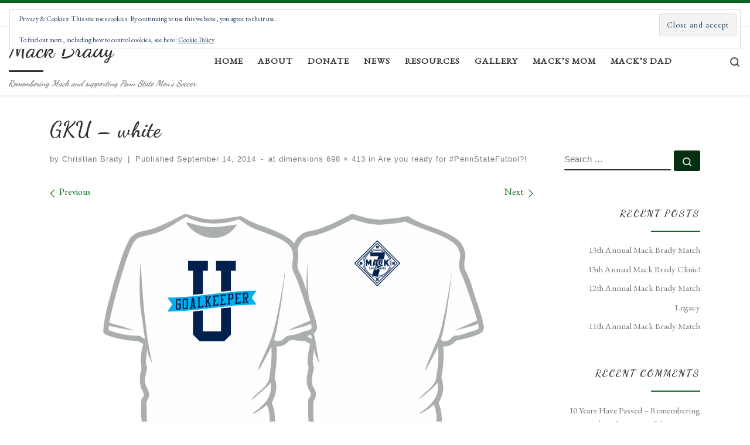

--- FILE ---
content_type: text/html; charset=UTF-8
request_url: http://www.mackbrady.com/2014/09/14/are-you-ready-for-psufutbol/gku-white/
body_size: 19712
content:
<!DOCTYPE html>
<!--[if IE 7]>
<html class="ie ie7" lang="en-US">
<![endif]-->
<!--[if IE 8]>
<html class="ie ie8" lang="en-US">
<![endif]-->
<!--[if !(IE 7) | !(IE 8)  ]><!-->
<html lang="en-US" class="no-js">
<!--<![endif]-->
  <head>
  <meta charset="UTF-8" />
  <meta http-equiv="X-UA-Compatible" content="IE=EDGE" />
  <meta name="viewport" content="width=device-width, initial-scale=1.0" />
  <link rel="profile"  href="https://gmpg.org/xfn/11" />
  <link rel="pingback" href="http://www.mackbrady.com/xmlrpc.php" />
<script>(function(html){html.className = html.className.replace(/\bno-js\b/,'js')})(document.documentElement);</script>
<title>GKU &#8211; white &#8211; Mack Brady</title>
<meta name='robots' content='max-image-preview:large' />
<link rel='dns-prefetch' href='//www.mackbrady.com' />
<link rel='dns-prefetch' href='//secure.gravatar.com' />
<link rel='dns-prefetch' href='//stats.wp.com' />
<link rel='dns-prefetch' href='//v0.wordpress.com' />
<link rel='dns-prefetch' href='//jetpack.wordpress.com' />
<link rel='dns-prefetch' href='//s0.wp.com' />
<link rel='dns-prefetch' href='//public-api.wordpress.com' />
<link rel='dns-prefetch' href='//0.gravatar.com' />
<link rel='dns-prefetch' href='//1.gravatar.com' />
<link rel='dns-prefetch' href='//2.gravatar.com' />
<link rel='dns-prefetch' href='//widgets.wp.com' />
<link rel="alternate" type="application/rss+xml" title="Mack Brady &raquo; Feed" href="http://www.mackbrady.com/feed/" />
<link rel="alternate" type="application/rss+xml" title="Mack Brady &raquo; Comments Feed" href="http://www.mackbrady.com/comments/feed/" />
<link rel="alternate" type="application/rss+xml" title="Mack Brady &raquo; GKU &#8211; white Comments Feed" href="http://www.mackbrady.com/2014/09/14/are-you-ready-for-psufutbol/gku-white/feed/" />
<link rel="alternate" title="oEmbed (JSON)" type="application/json+oembed" href="http://www.mackbrady.com/wp-json/oembed/1.0/embed?url=http%3A%2F%2Fwww.mackbrady.com%2F2014%2F09%2F14%2Fare-you-ready-for-psufutbol%2Fgku-white%2F" />
<link rel="alternate" title="oEmbed (XML)" type="text/xml+oembed" href="http://www.mackbrady.com/wp-json/oembed/1.0/embed?url=http%3A%2F%2Fwww.mackbrady.com%2F2014%2F09%2F14%2Fare-you-ready-for-psufutbol%2Fgku-white%2F&#038;format=xml" />
<style id='wp-img-auto-sizes-contain-inline-css'>
img:is([sizes=auto i],[sizes^="auto," i]){contain-intrinsic-size:3000px 1500px}
/*# sourceURL=wp-img-auto-sizes-contain-inline-css */
</style>
<style id='wp-emoji-styles-inline-css'>

	img.wp-smiley, img.emoji {
		display: inline !important;
		border: none !important;
		box-shadow: none !important;
		height: 1em !important;
		width: 1em !important;
		margin: 0 0.07em !important;
		vertical-align: -0.1em !important;
		background: none !important;
		padding: 0 !important;
	}
/*# sourceURL=wp-emoji-styles-inline-css */
</style>
<style id='wp-block-library-inline-css'>
:root{--wp-block-synced-color:#7a00df;--wp-block-synced-color--rgb:122,0,223;--wp-bound-block-color:var(--wp-block-synced-color);--wp-editor-canvas-background:#ddd;--wp-admin-theme-color:#007cba;--wp-admin-theme-color--rgb:0,124,186;--wp-admin-theme-color-darker-10:#006ba1;--wp-admin-theme-color-darker-10--rgb:0,107,160.5;--wp-admin-theme-color-darker-20:#005a87;--wp-admin-theme-color-darker-20--rgb:0,90,135;--wp-admin-border-width-focus:2px}@media (min-resolution:192dpi){:root{--wp-admin-border-width-focus:1.5px}}.wp-element-button{cursor:pointer}:root .has-very-light-gray-background-color{background-color:#eee}:root .has-very-dark-gray-background-color{background-color:#313131}:root .has-very-light-gray-color{color:#eee}:root .has-very-dark-gray-color{color:#313131}:root .has-vivid-green-cyan-to-vivid-cyan-blue-gradient-background{background:linear-gradient(135deg,#00d084,#0693e3)}:root .has-purple-crush-gradient-background{background:linear-gradient(135deg,#34e2e4,#4721fb 50%,#ab1dfe)}:root .has-hazy-dawn-gradient-background{background:linear-gradient(135deg,#faaca8,#dad0ec)}:root .has-subdued-olive-gradient-background{background:linear-gradient(135deg,#fafae1,#67a671)}:root .has-atomic-cream-gradient-background{background:linear-gradient(135deg,#fdd79a,#004a59)}:root .has-nightshade-gradient-background{background:linear-gradient(135deg,#330968,#31cdcf)}:root .has-midnight-gradient-background{background:linear-gradient(135deg,#020381,#2874fc)}:root{--wp--preset--font-size--normal:16px;--wp--preset--font-size--huge:42px}.has-regular-font-size{font-size:1em}.has-larger-font-size{font-size:2.625em}.has-normal-font-size{font-size:var(--wp--preset--font-size--normal)}.has-huge-font-size{font-size:var(--wp--preset--font-size--huge)}.has-text-align-center{text-align:center}.has-text-align-left{text-align:left}.has-text-align-right{text-align:right}.has-fit-text{white-space:nowrap!important}#end-resizable-editor-section{display:none}.aligncenter{clear:both}.items-justified-left{justify-content:flex-start}.items-justified-center{justify-content:center}.items-justified-right{justify-content:flex-end}.items-justified-space-between{justify-content:space-between}.screen-reader-text{border:0;clip-path:inset(50%);height:1px;margin:-1px;overflow:hidden;padding:0;position:absolute;width:1px;word-wrap:normal!important}.screen-reader-text:focus{background-color:#ddd;clip-path:none;color:#444;display:block;font-size:1em;height:auto;left:5px;line-height:normal;padding:15px 23px 14px;text-decoration:none;top:5px;width:auto;z-index:100000}html :where(.has-border-color){border-style:solid}html :where([style*=border-top-color]){border-top-style:solid}html :where([style*=border-right-color]){border-right-style:solid}html :where([style*=border-bottom-color]){border-bottom-style:solid}html :where([style*=border-left-color]){border-left-style:solid}html :where([style*=border-width]){border-style:solid}html :where([style*=border-top-width]){border-top-style:solid}html :where([style*=border-right-width]){border-right-style:solid}html :where([style*=border-bottom-width]){border-bottom-style:solid}html :where([style*=border-left-width]){border-left-style:solid}html :where(img[class*=wp-image-]){height:auto;max-width:100%}:where(figure){margin:0 0 1em}html :where(.is-position-sticky){--wp-admin--admin-bar--position-offset:var(--wp-admin--admin-bar--height,0px)}@media screen and (max-width:600px){html :where(.is-position-sticky){--wp-admin--admin-bar--position-offset:0px}}

/*# sourceURL=wp-block-library-inline-css */
</style><style id='global-styles-inline-css'>
:root{--wp--preset--aspect-ratio--square: 1;--wp--preset--aspect-ratio--4-3: 4/3;--wp--preset--aspect-ratio--3-4: 3/4;--wp--preset--aspect-ratio--3-2: 3/2;--wp--preset--aspect-ratio--2-3: 2/3;--wp--preset--aspect-ratio--16-9: 16/9;--wp--preset--aspect-ratio--9-16: 9/16;--wp--preset--color--black: #000000;--wp--preset--color--cyan-bluish-gray: #abb8c3;--wp--preset--color--white: #ffffff;--wp--preset--color--pale-pink: #f78da7;--wp--preset--color--vivid-red: #cf2e2e;--wp--preset--color--luminous-vivid-orange: #ff6900;--wp--preset--color--luminous-vivid-amber: #fcb900;--wp--preset--color--light-green-cyan: #7bdcb5;--wp--preset--color--vivid-green-cyan: #00d084;--wp--preset--color--pale-cyan-blue: #8ed1fc;--wp--preset--color--vivid-cyan-blue: #0693e3;--wp--preset--color--vivid-purple: #9b51e0;--wp--preset--gradient--vivid-cyan-blue-to-vivid-purple: linear-gradient(135deg,rgb(6,147,227) 0%,rgb(155,81,224) 100%);--wp--preset--gradient--light-green-cyan-to-vivid-green-cyan: linear-gradient(135deg,rgb(122,220,180) 0%,rgb(0,208,130) 100%);--wp--preset--gradient--luminous-vivid-amber-to-luminous-vivid-orange: linear-gradient(135deg,rgb(252,185,0) 0%,rgb(255,105,0) 100%);--wp--preset--gradient--luminous-vivid-orange-to-vivid-red: linear-gradient(135deg,rgb(255,105,0) 0%,rgb(207,46,46) 100%);--wp--preset--gradient--very-light-gray-to-cyan-bluish-gray: linear-gradient(135deg,rgb(238,238,238) 0%,rgb(169,184,195) 100%);--wp--preset--gradient--cool-to-warm-spectrum: linear-gradient(135deg,rgb(74,234,220) 0%,rgb(151,120,209) 20%,rgb(207,42,186) 40%,rgb(238,44,130) 60%,rgb(251,105,98) 80%,rgb(254,248,76) 100%);--wp--preset--gradient--blush-light-purple: linear-gradient(135deg,rgb(255,206,236) 0%,rgb(152,150,240) 100%);--wp--preset--gradient--blush-bordeaux: linear-gradient(135deg,rgb(254,205,165) 0%,rgb(254,45,45) 50%,rgb(107,0,62) 100%);--wp--preset--gradient--luminous-dusk: linear-gradient(135deg,rgb(255,203,112) 0%,rgb(199,81,192) 50%,rgb(65,88,208) 100%);--wp--preset--gradient--pale-ocean: linear-gradient(135deg,rgb(255,245,203) 0%,rgb(182,227,212) 50%,rgb(51,167,181) 100%);--wp--preset--gradient--electric-grass: linear-gradient(135deg,rgb(202,248,128) 0%,rgb(113,206,126) 100%);--wp--preset--gradient--midnight: linear-gradient(135deg,rgb(2,3,129) 0%,rgb(40,116,252) 100%);--wp--preset--font-size--small: 13px;--wp--preset--font-size--medium: 20px;--wp--preset--font-size--large: 36px;--wp--preset--font-size--x-large: 42px;--wp--preset--spacing--20: 0.44rem;--wp--preset--spacing--30: 0.67rem;--wp--preset--spacing--40: 1rem;--wp--preset--spacing--50: 1.5rem;--wp--preset--spacing--60: 2.25rem;--wp--preset--spacing--70: 3.38rem;--wp--preset--spacing--80: 5.06rem;--wp--preset--shadow--natural: 6px 6px 9px rgba(0, 0, 0, 0.2);--wp--preset--shadow--deep: 12px 12px 50px rgba(0, 0, 0, 0.4);--wp--preset--shadow--sharp: 6px 6px 0px rgba(0, 0, 0, 0.2);--wp--preset--shadow--outlined: 6px 6px 0px -3px rgb(255, 255, 255), 6px 6px rgb(0, 0, 0);--wp--preset--shadow--crisp: 6px 6px 0px rgb(0, 0, 0);}:where(.is-layout-flex){gap: 0.5em;}:where(.is-layout-grid){gap: 0.5em;}body .is-layout-flex{display: flex;}.is-layout-flex{flex-wrap: wrap;align-items: center;}.is-layout-flex > :is(*, div){margin: 0;}body .is-layout-grid{display: grid;}.is-layout-grid > :is(*, div){margin: 0;}:where(.wp-block-columns.is-layout-flex){gap: 2em;}:where(.wp-block-columns.is-layout-grid){gap: 2em;}:where(.wp-block-post-template.is-layout-flex){gap: 1.25em;}:where(.wp-block-post-template.is-layout-grid){gap: 1.25em;}.has-black-color{color: var(--wp--preset--color--black) !important;}.has-cyan-bluish-gray-color{color: var(--wp--preset--color--cyan-bluish-gray) !important;}.has-white-color{color: var(--wp--preset--color--white) !important;}.has-pale-pink-color{color: var(--wp--preset--color--pale-pink) !important;}.has-vivid-red-color{color: var(--wp--preset--color--vivid-red) !important;}.has-luminous-vivid-orange-color{color: var(--wp--preset--color--luminous-vivid-orange) !important;}.has-luminous-vivid-amber-color{color: var(--wp--preset--color--luminous-vivid-amber) !important;}.has-light-green-cyan-color{color: var(--wp--preset--color--light-green-cyan) !important;}.has-vivid-green-cyan-color{color: var(--wp--preset--color--vivid-green-cyan) !important;}.has-pale-cyan-blue-color{color: var(--wp--preset--color--pale-cyan-blue) !important;}.has-vivid-cyan-blue-color{color: var(--wp--preset--color--vivid-cyan-blue) !important;}.has-vivid-purple-color{color: var(--wp--preset--color--vivid-purple) !important;}.has-black-background-color{background-color: var(--wp--preset--color--black) !important;}.has-cyan-bluish-gray-background-color{background-color: var(--wp--preset--color--cyan-bluish-gray) !important;}.has-white-background-color{background-color: var(--wp--preset--color--white) !important;}.has-pale-pink-background-color{background-color: var(--wp--preset--color--pale-pink) !important;}.has-vivid-red-background-color{background-color: var(--wp--preset--color--vivid-red) !important;}.has-luminous-vivid-orange-background-color{background-color: var(--wp--preset--color--luminous-vivid-orange) !important;}.has-luminous-vivid-amber-background-color{background-color: var(--wp--preset--color--luminous-vivid-amber) !important;}.has-light-green-cyan-background-color{background-color: var(--wp--preset--color--light-green-cyan) !important;}.has-vivid-green-cyan-background-color{background-color: var(--wp--preset--color--vivid-green-cyan) !important;}.has-pale-cyan-blue-background-color{background-color: var(--wp--preset--color--pale-cyan-blue) !important;}.has-vivid-cyan-blue-background-color{background-color: var(--wp--preset--color--vivid-cyan-blue) !important;}.has-vivid-purple-background-color{background-color: var(--wp--preset--color--vivid-purple) !important;}.has-black-border-color{border-color: var(--wp--preset--color--black) !important;}.has-cyan-bluish-gray-border-color{border-color: var(--wp--preset--color--cyan-bluish-gray) !important;}.has-white-border-color{border-color: var(--wp--preset--color--white) !important;}.has-pale-pink-border-color{border-color: var(--wp--preset--color--pale-pink) !important;}.has-vivid-red-border-color{border-color: var(--wp--preset--color--vivid-red) !important;}.has-luminous-vivid-orange-border-color{border-color: var(--wp--preset--color--luminous-vivid-orange) !important;}.has-luminous-vivid-amber-border-color{border-color: var(--wp--preset--color--luminous-vivid-amber) !important;}.has-light-green-cyan-border-color{border-color: var(--wp--preset--color--light-green-cyan) !important;}.has-vivid-green-cyan-border-color{border-color: var(--wp--preset--color--vivid-green-cyan) !important;}.has-pale-cyan-blue-border-color{border-color: var(--wp--preset--color--pale-cyan-blue) !important;}.has-vivid-cyan-blue-border-color{border-color: var(--wp--preset--color--vivid-cyan-blue) !important;}.has-vivid-purple-border-color{border-color: var(--wp--preset--color--vivid-purple) !important;}.has-vivid-cyan-blue-to-vivid-purple-gradient-background{background: var(--wp--preset--gradient--vivid-cyan-blue-to-vivid-purple) !important;}.has-light-green-cyan-to-vivid-green-cyan-gradient-background{background: var(--wp--preset--gradient--light-green-cyan-to-vivid-green-cyan) !important;}.has-luminous-vivid-amber-to-luminous-vivid-orange-gradient-background{background: var(--wp--preset--gradient--luminous-vivid-amber-to-luminous-vivid-orange) !important;}.has-luminous-vivid-orange-to-vivid-red-gradient-background{background: var(--wp--preset--gradient--luminous-vivid-orange-to-vivid-red) !important;}.has-very-light-gray-to-cyan-bluish-gray-gradient-background{background: var(--wp--preset--gradient--very-light-gray-to-cyan-bluish-gray) !important;}.has-cool-to-warm-spectrum-gradient-background{background: var(--wp--preset--gradient--cool-to-warm-spectrum) !important;}.has-blush-light-purple-gradient-background{background: var(--wp--preset--gradient--blush-light-purple) !important;}.has-blush-bordeaux-gradient-background{background: var(--wp--preset--gradient--blush-bordeaux) !important;}.has-luminous-dusk-gradient-background{background: var(--wp--preset--gradient--luminous-dusk) !important;}.has-pale-ocean-gradient-background{background: var(--wp--preset--gradient--pale-ocean) !important;}.has-electric-grass-gradient-background{background: var(--wp--preset--gradient--electric-grass) !important;}.has-midnight-gradient-background{background: var(--wp--preset--gradient--midnight) !important;}.has-small-font-size{font-size: var(--wp--preset--font-size--small) !important;}.has-medium-font-size{font-size: var(--wp--preset--font-size--medium) !important;}.has-large-font-size{font-size: var(--wp--preset--font-size--large) !important;}.has-x-large-font-size{font-size: var(--wp--preset--font-size--x-large) !important;}
/*# sourceURL=global-styles-inline-css */
</style>

<style id='classic-theme-styles-inline-css'>
/*! This file is auto-generated */
.wp-block-button__link{color:#fff;background-color:#32373c;border-radius:9999px;box-shadow:none;text-decoration:none;padding:calc(.667em + 2px) calc(1.333em + 2px);font-size:1.125em}.wp-block-file__button{background:#32373c;color:#fff;text-decoration:none}
/*# sourceURL=/wp-includes/css/classic-themes.min.css */
</style>
<link rel='stylesheet' id='customizr-main-css' href='http://www.mackbrady.com/wp-content/themes/customizr/assets/front/css/style.min.css?ver=4.4.24' media='all' />
<style id='customizr-main-inline-css'>
::-moz-selection{background-color:#0b6623}::selection{background-color:#0b6623}a,.btn-skin:active,.btn-skin:focus,.btn-skin:hover,.btn-skin.inverted,.grid-container__classic .post-type__icon,.post-type__icon:hover .icn-format,.grid-container__classic .post-type__icon:hover .icn-format,[class*='grid-container__'] .entry-title a.czr-title:hover,input[type=checkbox]:checked::before{color:#0b6623}.czr-css-loader > div ,.btn-skin,.btn-skin:active,.btn-skin:focus,.btn-skin:hover,.btn-skin-h-dark,.btn-skin-h-dark.inverted:active,.btn-skin-h-dark.inverted:focus,.btn-skin-h-dark.inverted:hover{border-color:#0b6623}.tc-header.border-top{border-top-color:#0b6623}[class*='grid-container__'] .entry-title a:hover::after,.grid-container__classic .post-type__icon,.btn-skin,.btn-skin.inverted:active,.btn-skin.inverted:focus,.btn-skin.inverted:hover,.btn-skin-h-dark,.btn-skin-h-dark.inverted:active,.btn-skin-h-dark.inverted:focus,.btn-skin-h-dark.inverted:hover,.sidebar .widget-title::after,input[type=radio]:checked::before{background-color:#0b6623}.btn-skin-light:active,.btn-skin-light:focus,.btn-skin-light:hover,.btn-skin-light.inverted{color:#12ab3b}input:not([type='submit']):not([type='button']):not([type='number']):not([type='checkbox']):not([type='radio']):focus,textarea:focus,.btn-skin-light,.btn-skin-light.inverted,.btn-skin-light:active,.btn-skin-light:focus,.btn-skin-light:hover,.btn-skin-light.inverted:active,.btn-skin-light.inverted:focus,.btn-skin-light.inverted:hover{border-color:#12ab3b}.btn-skin-light,.btn-skin-light.inverted:active,.btn-skin-light.inverted:focus,.btn-skin-light.inverted:hover{background-color:#12ab3b}.btn-skin-lightest:active,.btn-skin-lightest:focus,.btn-skin-lightest:hover,.btn-skin-lightest.inverted{color:#15c243}.btn-skin-lightest,.btn-skin-lightest.inverted,.btn-skin-lightest:active,.btn-skin-lightest:focus,.btn-skin-lightest:hover,.btn-skin-lightest.inverted:active,.btn-skin-lightest.inverted:focus,.btn-skin-lightest.inverted:hover{border-color:#15c243}.btn-skin-lightest,.btn-skin-lightest.inverted:active,.btn-skin-lightest.inverted:focus,.btn-skin-lightest.inverted:hover{background-color:#15c243}.pagination,a:hover,a:focus,a:active,.btn-skin-dark:active,.btn-skin-dark:focus,.btn-skin-dark:hover,.btn-skin-dark.inverted,.btn-skin-dark-oh:active,.btn-skin-dark-oh:focus,.btn-skin-dark-oh:hover,.post-info a:not(.btn):hover,.grid-container__classic .post-type__icon .icn-format,[class*='grid-container__'] .hover .entry-title a,.widget-area a:not(.btn):hover,a.czr-format-link:hover,.format-link.hover a.czr-format-link,button[type=submit]:hover,button[type=submit]:active,button[type=submit]:focus,input[type=submit]:hover,input[type=submit]:active,input[type=submit]:focus,.tabs .nav-link:hover,.tabs .nav-link.active,.tabs .nav-link.active:hover,.tabs .nav-link.active:focus{color:#052f10}.grid-container__classic.tc-grid-border .grid__item,.btn-skin-dark,.btn-skin-dark.inverted,button[type=submit],input[type=submit],.btn-skin-dark:active,.btn-skin-dark:focus,.btn-skin-dark:hover,.btn-skin-dark.inverted:active,.btn-skin-dark.inverted:focus,.btn-skin-dark.inverted:hover,.btn-skin-h-dark:active,.btn-skin-h-dark:focus,.btn-skin-h-dark:hover,.btn-skin-h-dark.inverted,.btn-skin-h-dark.inverted,.btn-skin-h-dark.inverted,.btn-skin-dark-oh:active,.btn-skin-dark-oh:focus,.btn-skin-dark-oh:hover,.btn-skin-dark-oh.inverted:active,.btn-skin-dark-oh.inverted:focus,.btn-skin-dark-oh.inverted:hover,button[type=submit]:hover,button[type=submit]:active,button[type=submit]:focus,input[type=submit]:hover,input[type=submit]:active,input[type=submit]:focus{border-color:#052f10}.btn-skin-dark,.btn-skin-dark.inverted:active,.btn-skin-dark.inverted:focus,.btn-skin-dark.inverted:hover,.btn-skin-h-dark:active,.btn-skin-h-dark:focus,.btn-skin-h-dark:hover,.btn-skin-h-dark.inverted,.btn-skin-h-dark.inverted,.btn-skin-h-dark.inverted,.btn-skin-dark-oh.inverted:active,.btn-skin-dark-oh.inverted:focus,.btn-skin-dark-oh.inverted:hover,.grid-container__classic .post-type__icon:hover,button[type=submit],input[type=submit],.czr-link-hover-underline .widgets-list-layout-links a:not(.btn)::before,.czr-link-hover-underline .widget_archive a:not(.btn)::before,.czr-link-hover-underline .widget_nav_menu a:not(.btn)::before,.czr-link-hover-underline .widget_rss ul a:not(.btn)::before,.czr-link-hover-underline .widget_recent_entries a:not(.btn)::before,.czr-link-hover-underline .widget_categories a:not(.btn)::before,.czr-link-hover-underline .widget_meta a:not(.btn)::before,.czr-link-hover-underline .widget_recent_comments a:not(.btn)::before,.czr-link-hover-underline .widget_pages a:not(.btn)::before,.czr-link-hover-underline .widget_calendar a:not(.btn)::before,[class*='grid-container__'] .hover .entry-title a::after,a.czr-format-link::before,.comment-author a::before,.comment-link::before,.tabs .nav-link.active::before{background-color:#052f10}.btn-skin-dark-shaded:active,.btn-skin-dark-shaded:focus,.btn-skin-dark-shaded:hover,.btn-skin-dark-shaded.inverted{background-color:rgba(5,47,16,0.2)}.btn-skin-dark-shaded,.btn-skin-dark-shaded.inverted:active,.btn-skin-dark-shaded.inverted:focus,.btn-skin-dark-shaded.inverted:hover{background-color:rgba(5,47,16,0.8)}.navbar-brand,.header-tagline,h1,h2,h3,.tc-dropcap { font-family : 'Dancing Script';font-weight : 700; }
body { font-family : 'EB Garamond'; }

              body {
                font-size : 1.00rem;
                line-height : 1.5em;
              }

.tc-header.border-top { border-top-width: 5px; border-top-style: solid }
              .sticky-enabled .czr-shrink-on .navbar-brand-sitename {
                font-size: 0.8em;
                opacity: 0.8;
              }
/*# sourceURL=customizr-main-inline-css */
</style>
<link rel='stylesheet' id='jetpack_likes-css' href='http://www.mackbrady.com/wp-content/plugins/jetpack/modules/likes/style.css?ver=15.3.1' media='all' />
<link rel='stylesheet' id='sharedaddy-css' href='http://www.mackbrady.com/wp-content/plugins/jetpack/modules/sharedaddy/sharing.css?ver=15.3.1' media='all' />
<link rel='stylesheet' id='social-logos-css' href='http://www.mackbrady.com/wp-content/plugins/jetpack/_inc/social-logos/social-logos.min.css?ver=15.3.1' media='all' />
<script src="http://www.mackbrady.com/wp-includes/js/jquery/jquery.min.js?ver=3.7.1" id="jquery-core-js"></script>
<script src="http://www.mackbrady.com/wp-includes/js/jquery/jquery-migrate.min.js?ver=3.4.1" id="jquery-migrate-js"></script>
<script src="http://www.mackbrady.com/wp-content/themes/customizr/assets/front/js/libs/modernizr.min.js?ver=4.4.24" id="modernizr-js"></script>
<script src="http://www.mackbrady.com/wp-includes/js/underscore.min.js?ver=1.13.7" id="underscore-js"></script>
<script id="tc-scripts-js-extra">
var CZRParams = {"assetsPath":"http://www.mackbrady.com/wp-content/themes/customizr/assets/front/","mainScriptUrl":"http://www.mackbrady.com/wp-content/themes/customizr/assets/front/js/tc-scripts.min.js?4.4.24","deferFontAwesome":"1","fontAwesomeUrl":"http://www.mackbrady.com/wp-content/themes/customizr/assets/shared/fonts/fa/css/fontawesome-all.min.css?4.4.24","_disabled":[],"centerSliderImg":"1","isLightBoxEnabled":"1","SmoothScroll":{"Enabled":true,"Options":{"touchpadSupport":false}},"isAnchorScrollEnabled":"1","anchorSmoothScrollExclude":{"simple":["[class*=edd]",".carousel-control","[data-toggle=\"modal\"]","[data-toggle=\"dropdown\"]","[data-toggle=\"czr-dropdown\"]","[data-toggle=\"tooltip\"]","[data-toggle=\"popover\"]","[data-toggle=\"collapse\"]","[data-toggle=\"czr-collapse\"]","[data-toggle=\"tab\"]","[data-toggle=\"pill\"]","[data-toggle=\"czr-pill\"]","[class*=upme]","[class*=um-]"],"deep":{"classes":[],"ids":[]}},"timerOnScrollAllBrowsers":"1","centerAllImg":"1","HasComments":"","LoadModernizr":"1","stickyHeader":"1","extLinksStyle":"","extLinksTargetExt":"","extLinksSkipSelectors":{"classes":["btn","button"],"ids":[]},"dropcapEnabled":"","dropcapWhere":{"post":"","page":""},"dropcapMinWords":"50","dropcapSkipSelectors":{"tags":["IMG","IFRAME","H1","H2","H3","H4","H5","H6","BLOCKQUOTE","UL","OL"],"classes":["btn"],"id":[]},"imgSmartLoadEnabled":"","imgSmartLoadOpts":{"parentSelectors":["[class*=grid-container], .article-container",".__before_main_wrapper",".widget-front",".post-related-articles",".tc-singular-thumbnail-wrapper",".sek-module-inner"],"opts":{"excludeImg":[".tc-holder-img"]}},"imgSmartLoadsForSliders":"","pluginCompats":[],"isWPMobile":"","menuStickyUserSettings":{"desktop":"stick_up","mobile":"stick_up"},"adminAjaxUrl":"http://www.mackbrady.com/wp-admin/admin-ajax.php","ajaxUrl":"http://www.mackbrady.com/?czrajax=1","frontNonce":{"id":"CZRFrontNonce","handle":"67ea8d58b5"},"isDevMode":"","isModernStyle":"1","i18n":{"Permanently dismiss":"Permanently dismiss"},"frontNotifications":{"welcome":{"enabled":false,"content":"","dismissAction":"dismiss_welcome_note_front"}},"preloadGfonts":"1","googleFonts":"Dancing+Script:700%7CEB+Garamond","version":"4.4.24"};
//# sourceURL=tc-scripts-js-extra
</script>
<script src="http://www.mackbrady.com/wp-content/themes/customizr/assets/front/js/tc-scripts.min.js?ver=4.4.24" id="tc-scripts-js" defer></script>
<link rel="https://api.w.org/" href="http://www.mackbrady.com/wp-json/" /><link rel="alternate" title="JSON" type="application/json" href="http://www.mackbrady.com/wp-json/wp/v2/media/862" /><link rel="EditURI" type="application/rsd+xml" title="RSD" href="http://www.mackbrady.com/xmlrpc.php?rsd" />
<meta name="generator" content="WordPress 6.9" />
<link rel="canonical" href="http://www.mackbrady.com/2014/09/14/are-you-ready-for-psufutbol/gku-white/" />
<link rel='shortlink' href='https://wp.me/a37N06-dU' />
	<style>img#wpstats{display:none}</style>
		              <link rel="preload" as="font" type="font/woff2" href="http://www.mackbrady.com/wp-content/themes/customizr/assets/shared/fonts/customizr/customizr.woff2?128396981" crossorigin="anonymous"/>
            <style>.recentcomments a{display:inline !important;padding:0 !important;margin:0 !important;}</style>
<!-- Jetpack Open Graph Tags -->
<meta property="og:type" content="article" />
<meta property="og:title" content="GKU &#8211; white" />
<meta property="og:url" content="http://www.mackbrady.com/2014/09/14/are-you-ready-for-psufutbol/gku-white/" />
<meta property="og:description" content="Visit the post for more." />
<meta property="article:published_time" content="2014-09-15T00:15:50+00:00" />
<meta property="article:modified_time" content="2014-09-15T00:15:50+00:00" />
<meta property="og:site_name" content="Mack Brady" />
<meta property="og:image" content="http://www.mackbrady.com/wp-content/uploads/2014/09/GKU-white.png" />
<meta property="og:image:alt" content="" />
<meta property="og:locale" content="en_US" />
<meta name="twitter:text:title" content="GKU &#8211; white" />
<meta name="twitter:image" content="http://www.mackbrady.com/wp-content/uploads/2014/09/GKU-white.png?w=640" />
<meta name="twitter:card" content="summary_large_image" />
<meta name="twitter:description" content="Visit the post for more." />

<!-- End Jetpack Open Graph Tags -->
<link rel="icon" href="http://www.mackbrady.com/wp-content/uploads/2019/03/CMB_0356-1024x432-150x150.jpg" sizes="32x32" />
<link rel="icon" href="http://www.mackbrady.com/wp-content/uploads/2019/03/CMB_0356-1024x432-150x150.jpg" sizes="192x192" />
<link rel="apple-touch-icon" href="http://www.mackbrady.com/wp-content/uploads/2019/03/CMB_0356-1024x432-150x150.jpg" />
<meta name="msapplication-TileImage" content="http://www.mackbrady.com/wp-content/uploads/2019/03/CMB_0356-1024x432-150x150.jpg" />
		<style id="wp-custom-css">
			
h1 {
font-size: 36px;
}

h2 {
font-size: 26px;
}

blockquote {
font-style:normal;
}

p {
line-height:1.75
}

blockquote p {
margin: 14px 0;
font-size: 14px;
font-weight: 300;
line-height: 1.5;
}
		</style>
		<link rel='stylesheet' id='eu-cookie-law-style-css' href='http://www.mackbrady.com/wp-content/plugins/jetpack/modules/widgets/eu-cookie-law/style.css?ver=15.3.1' media='all' />
</head>

  <body class="attachment wp-singular attachment-template-default single single-attachment postid-862 attachmentid-862 attachment-png wp-embed-responsive wp-theme-customizr czr-link-hover-underline header-skin-light footer-skin-dark czr-r-sidebar tc-center-images czr-full-layout customizr-4-4-24">
          <a class="screen-reader-text skip-link" href="#content">Skip to content</a>
    
    
    <div id="tc-page-wrap" class="">

      <header class="tpnav-header__header tc-header sl-logo_left sticky-brand-shrink-on sticky-transparent border-top czr-submenu-fade czr-submenu-move" >
    <div class="topbar-navbar__wrapper desktop-sticky" >
  <div class="container-fluid">
        <div class="row flex-row flex-lg-nowrap justify-content-start justify-content-lg-end align-items-center topbar-navbar__row">
                                <div class="topbar-nav__socials social-links col col-auto ">
          <ul class="socials " >
  <li ><a rel="nofollow noopener noreferrer" class="social-icon icon-feed"  title="Subscribe to my rss feed" aria-label="Subscribe to my rss feed" href="http://www.mackbrady.com/feed/rss/"  target="_blank" ><i class="fas fa-rss"></i></a></li> <li ><a rel="nofollow noopener noreferrer" class="social-icon icon-mail"  title="E-mail" aria-label="E-mail" href="mailto:cbrady@targuman.org"  target="_blank" ><i class="fas fa-envelope"></i></a></li> <li ><a rel="nofollow noopener noreferrer" class="social-icon icon-twitter"  title="Follow me on Twitter" aria-label="Follow me on Twitter" href="http://twitter.com/Targuman"  target="_blank" ><i class="fab fa-twitter"></i></a></li> <li ><a rel="nofollow noopener noreferrer" class="social-icon icon-facebook"  title="Follow me on Facebook" aria-label="Follow me on Facebook" href="https://www.facebook.com/MackBradySoccerFund/"  target="_blank" ><i class="fab fa-facebook"></i></a></li></ul>
        </div>
                </div>
      </div>
</div>    <div class="primary-navbar__wrapper d-none d-lg-block has-horizontal-menu" >
  <div class="container-fluid">
    <div class="row align-items-center flex-row primary-navbar__row">
      <div class="branding__container col col-auto" >
  <div class="branding align-items-center flex-column ">
    <div class="branding-row d-flex flex-row align-items-center align-self-start">
      <span class="navbar-brand col-auto " >
    <a class="navbar-brand-sitename  czr-underline" href="http://www.mackbrady.com/">
    <span>Mack Brady</span>
  </a>
</span>
      </div>
    <span class="header-tagline " >
  Remembering Mack and supporting Penn State Men&#039;s Soccer</span>

  </div>
</div>
      <div class="primary-nav__container justify-content-lg-around col col-lg-auto flex-lg-column" >
  <div class="primary-nav__wrapper flex-lg-row align-items-center justify-content-end">
              <nav class="primary-nav__nav col" id="primary-nav">
          <div class="nav__menu-wrapper primary-nav__menu-wrapper justify-content-start czr-open-on-hover" >
<ul id="main-menu" class="primary-nav__menu regular-nav nav__menu nav"><li id="menu-item-290" class="menu-item menu-item-type-custom menu-item-object-custom menu-item-home menu-item-290"><a href="http://www.mackbrady.com/" class="nav__link"><span class="nav__title">Home</span></a></li>
<li id="menu-item-137" class="menu-item menu-item-type-post_type menu-item-object-page menu-item-137"><a href="http://www.mackbrady.com/home/" class="nav__link"><span class="nav__title">About</span></a></li>
<li id="menu-item-341" class="menu-item menu-item-type-post_type menu-item-object-page menu-item-341"><a href="http://www.mackbrady.com/donate/" class="nav__link"><span class="nav__title">Donate</span></a></li>
<li id="menu-item-135" class="menu-item menu-item-type-post_type menu-item-object-page menu-item-135"><a href="http://www.mackbrady.com/news/" class="nav__link"><span class="nav__title">News</span></a></li>
<li id="menu-item-679" class="menu-item menu-item-type-post_type menu-item-object-page menu-item-679"><a href="http://www.mackbrady.com/resources/" class="nav__link"><span class="nav__title">Resources</span></a></li>
<li id="menu-item-136" class="menu-item menu-item-type-post_type menu-item-object-page menu-item-136"><a href="http://www.mackbrady.com/gallery/" class="nav__link"><span class="nav__title">Gallery</span></a></li>
<li id="menu-item-1485" class="menu-item menu-item-type-custom menu-item-object-custom menu-item-1485"><a href="http://ElizabethBrady.us" class="nav__link"><span class="nav__title">Mack&#8217;s Mom</span></a></li>
<li id="menu-item-259" class="menu-item menu-item-type-custom menu-item-object-custom menu-item-259"><a href="http://ChristianBrady.us/" class="nav__link"><span class="nav__title">Mack&#8217;s Dad</span></a></li>
</ul></div>        </nav>
    <div class="primary-nav__utils nav__utils col-auto" >
    <ul class="nav utils flex-row flex-nowrap regular-nav">
      <li class="nav__search " >
  <a href="#" class="search-toggle_btn icn-search czr-overlay-toggle_btn"  aria-expanded="false"><span class="sr-only">Search</span></a>
        <div class="czr-search-expand">
      <div class="czr-search-expand-inner"><div class="search-form__container " >
  <form action="http://www.mackbrady.com/" method="get" class="czr-form search-form">
    <div class="form-group czr-focus">
            <label for="s-697042119f41f" id="lsearch-697042119f41f">
        <span class="screen-reader-text">Search</span>
        <input id="s-697042119f41f" class="form-control czr-search-field" name="s" type="search" value="" aria-describedby="lsearch-697042119f41f" placeholder="Search &hellip;">
      </label>
      <button type="submit" class="button"><i class="icn-search"></i><span class="screen-reader-text">Search &hellip;</span></button>
    </div>
  </form>
</div></div>
    </div>
    </li>
    </ul>
</div>  </div>
</div>
    </div>
  </div>
</div>    <div class="mobile-navbar__wrapper d-lg-none mobile-sticky" >
    <div class="branding__container justify-content-between align-items-center container-fluid" >
  <div class="branding flex-column">
    <div class="branding-row d-flex align-self-start flex-row align-items-center">
      <span class="navbar-brand col-auto " >
    <a class="navbar-brand-sitename  czr-underline" href="http://www.mackbrady.com/">
    <span>Mack Brady</span>
  </a>
</span>
    </div>
    <span class="header-tagline col col-auto" >
  Remembering Mack and supporting Penn State Men&#039;s Soccer</span>

  </div>
  <div class="mobile-utils__wrapper nav__utils regular-nav">
    <ul class="nav utils row flex-row flex-nowrap">
      <li class="hamburger-toggler__container " >
  <button class="ham-toggler-menu czr-collapsed" data-toggle="czr-collapse" data-target="#mobile-nav"><span class="ham__toggler-span-wrapper"><span class="line line-1"></span><span class="line line-2"></span><span class="line line-3"></span></span><span class="screen-reader-text">Menu</span></button>
</li>
    </ul>
  </div>
</div>
<div class="mobile-nav__container " >
   <nav class="mobile-nav__nav flex-column czr-collapse" id="mobile-nav">
      <div class="mobile-nav__inner container-fluid">
      <div class="header-search__container ">
  <div class="search-form__container " >
  <form action="http://www.mackbrady.com/" method="get" class="czr-form search-form">
    <div class="form-group czr-focus">
            <label for="s-697042119f90d" id="lsearch-697042119f90d">
        <span class="screen-reader-text">Search</span>
        <input id="s-697042119f90d" class="form-control czr-search-field" name="s" type="search" value="" aria-describedby="lsearch-697042119f90d" placeholder="Search &hellip;">
      </label>
      <button type="submit" class="button"><i class="icn-search"></i><span class="screen-reader-text">Search &hellip;</span></button>
    </div>
  </form>
</div></div><div class="nav__menu-wrapper mobile-nav__menu-wrapper czr-open-on-click" >
<ul id="mobile-nav-menu" class="mobile-nav__menu vertical-nav nav__menu flex-column nav"><li class="menu-item menu-item-type-custom menu-item-object-custom menu-item-home menu-item-290"><a href="http://www.mackbrady.com/" class="nav__link"><span class="nav__title">Home</span></a></li>
<li class="menu-item menu-item-type-post_type menu-item-object-page menu-item-137"><a href="http://www.mackbrady.com/home/" class="nav__link"><span class="nav__title">About</span></a></li>
<li class="menu-item menu-item-type-post_type menu-item-object-page menu-item-341"><a href="http://www.mackbrady.com/donate/" class="nav__link"><span class="nav__title">Donate</span></a></li>
<li class="menu-item menu-item-type-post_type menu-item-object-page menu-item-135"><a href="http://www.mackbrady.com/news/" class="nav__link"><span class="nav__title">News</span></a></li>
<li class="menu-item menu-item-type-post_type menu-item-object-page menu-item-679"><a href="http://www.mackbrady.com/resources/" class="nav__link"><span class="nav__title">Resources</span></a></li>
<li class="menu-item menu-item-type-post_type menu-item-object-page menu-item-136"><a href="http://www.mackbrady.com/gallery/" class="nav__link"><span class="nav__title">Gallery</span></a></li>
<li class="menu-item menu-item-type-custom menu-item-object-custom menu-item-1485"><a href="http://ElizabethBrady.us" class="nav__link"><span class="nav__title">Mack&#8217;s Mom</span></a></li>
<li class="menu-item menu-item-type-custom menu-item-object-custom menu-item-259"><a href="http://ChristianBrady.us/" class="nav__link"><span class="nav__title">Mack&#8217;s Dad</span></a></li>
</ul></div>      </div>
  </nav>
</div></div></header>


  
    <div id="main-wrapper" class="section">

                      

          
          <div class="container" role="main">

            
            <div class="flex-row row column-content-wrapper">

                
                <div id="content" class="col-12 col-md-9 article-container">

                  <article id="post-862" class="post-862 attachment type-attachment status-inherit czr-hentry" >
    <header class="entry-header " >
  <div class="entry-header-inner">
            <h1 class="entry-title">GKU &#8211; white</h1>
        <div class="header-bottom">
      <div class="post-info">
                  <span class="entry-meta">
        <span class="author-meta">by <span class="author vcard"><span class="author_name"><a class="url fn n" href="http://www.mackbrady.com/author/admin/" title="View all posts by Christian Brady" rel="author">Christian Brady</a></span></span></span><span class="v-separator">|</span>Published <time class="entry-date published updated" datetime="September 14, 2014">September 14, 2014</time><span class="v-separator">-</span><span class="attachment-size">at dimensions<a href="http://www.mackbrady.com/wp-content/uploads/2014/09/GKU-white.png" title="Link to full-size image" target="_blank"> 698 &times; 413</a></span> <span class="attachment-parent">in<a href="http://www.mackbrady.com/2014/09/14/are-you-ready-for-psufutbol/" title="Return to GKU &#8211; white" rel="gallery"> Are you ready for #PennStateFutbol?!</a></span>          </span>
              </div>
    </div>
  </div>
</header><nav id="image-navigation" class="attachment-image-navigation">
  <h2 class="sr-only">Images navigation</h2>
  <ul class="czr_pager row flex-row">
    <li class="previous-image col-6 text-left">
      <a href='http://www.mackbrady.com/2014/09/14/are-you-ready-for-psufutbol/gku-blue/'><span class="meta-nav"><i class="arrow icn-left-open-big"></i><span class="meta-nav-title">Previous</span></span></a>    </li>
    <li class="next-image col-6 text-right">
      <a href='http://www.mackbrady.com/2014/09/14/are-you-ready-for-psufutbol/goalkeeper_blue/'><span class="meta-nav"><span class="meta-nav-title">Next</span><i class="arrow icn-right-open-big"></i></span></a>    </li>
  </ul>
</nav><!-- //#image-navigation -->  <div class="post-entry tc-content-inner">
    <section class="entry-attachment attachment-content" >
      <div class="attachment-figure-wrapper display-flex flex-wrap" >
        <figure class="attachment-image-figure">
          <div class="entry-media__holder">
            <a href="http://www.mackbrady.com/wp-content/uploads/2014/09/GKU-white.png" class="grouped_elements bg-link" title="GKU &#8211; white" data-lb-type="grouped-post" rel="gallery"></a>
            <img width="698" height="413" src="http://www.mackbrady.com/wp-content/uploads/2014/09/GKU-white.png" class="attachment-960x960 size-960x960" alt="" decoding="async" fetchpriority="high" srcset="http://www.mackbrady.com/wp-content/uploads/2014/09/GKU-white.png 698w, http://www.mackbrady.com/wp-content/uploads/2014/09/GKU-white-300x177.png 300w" sizes="(max-width: 698px) 100vw, 698px" data-attachment-id="862" data-permalink="http://www.mackbrady.com/2014/09/14/are-you-ready-for-psufutbol/gku-white/" data-orig-file="http://www.mackbrady.com/wp-content/uploads/2014/09/GKU-white.png" data-orig-size="698,413" data-comments-opened="1" data-image-meta="{&quot;aperture&quot;:&quot;0&quot;,&quot;credit&quot;:&quot;&quot;,&quot;camera&quot;:&quot;&quot;,&quot;caption&quot;:&quot;&quot;,&quot;created_timestamp&quot;:&quot;0&quot;,&quot;copyright&quot;:&quot;&quot;,&quot;focal_length&quot;:&quot;0&quot;,&quot;iso&quot;:&quot;0&quot;,&quot;shutter_speed&quot;:&quot;0&quot;,&quot;title&quot;:&quot;&quot;,&quot;orientation&quot;:&quot;0&quot;}" data-image-title="GKU &amp;#8211; white" data-image-description="" data-image-caption="" data-medium-file="http://www.mackbrady.com/wp-content/uploads/2014/09/GKU-white-300x177.png" data-large-file="http://www.mackbrady.com/wp-content/uploads/2014/09/GKU-white.png" />          </div>
                  </figure>
      </div>
      <a href="http://www.mackbrady.com/wp-content/uploads/2014/09/MackGame2014_8halfx11_flyer-791x1024.jpg" title="MackGame2014_8halfx11_flyer" data-lb-type="grouped-post" rel="gallery"></a><a href="http://www.mackbrady.com/wp-content/uploads/2014/09/GKU-Blue.png" title="GKU &#8211; Blue" data-lb-type="grouped-post" rel="gallery"></a><a href="http://www.mackbrady.com/wp-content/uploads/2014/09/goalkeeper_blue-1024x1024.jpg" title="goalkeeper_blue" data-lb-type="grouped-post" rel="gallery"></a><a href="http://www.mackbrady.com/wp-content/uploads/2014/09/goalkeeper_white-1024x1024.jpg" title="goalkeeper_white" data-lb-type="grouped-post" rel="gallery"></a><a href="http://www.mackbrady.com/wp-content/uploads/2014/09/MackGame2014_flyer.jpg" title="MackGame2014_flyer" data-lb-type="grouped-post" rel="gallery"></a><a href="http://www.mackbrady.com/wp-content/uploads/2014/09/MackGame2014_flyer1.jpg" title="MackGame2014_flyer" data-lb-type="grouped-post" rel="gallery"></a><a href="http://www.mackbrady.com/wp-content/uploads/2014/09/MackGame2014_flyer2.jpg" title="MackGame2014_flyer2" data-lb-type="grouped-post" rel="gallery"></a>      <div class="entry-content">
        <div class="czr-wp-the-content">
          <div class="sharedaddy sd-sharing-enabled"><div class="robots-nocontent sd-block sd-social sd-social-icon sd-sharing"><h3 class="sd-title">Share this:</h3><div class="sd-content"><ul><li class="share-facebook"><a rel="nofollow noopener noreferrer"
				data-shared="sharing-facebook-862"
				class="share-facebook sd-button share-icon no-text"
				href="http://www.mackbrady.com/2014/09/14/are-you-ready-for-psufutbol/gku-white/?share=facebook"
				target="_blank"
				aria-labelledby="sharing-facebook-862"
				>
				<span id="sharing-facebook-862" hidden>Click to share on Facebook (Opens in new window)</span>
				<span>Facebook</span>
			</a></li><li class="share-twitter"><a rel="nofollow noopener noreferrer"
				data-shared="sharing-twitter-862"
				class="share-twitter sd-button share-icon no-text"
				href="http://www.mackbrady.com/2014/09/14/are-you-ready-for-psufutbol/gku-white/?share=twitter"
				target="_blank"
				aria-labelledby="sharing-twitter-862"
				>
				<span id="sharing-twitter-862" hidden>Click to share on X (Opens in new window)</span>
				<span>X</span>
			</a></li><li class="share-tumblr"><a rel="nofollow noopener noreferrer"
				data-shared="sharing-tumblr-862"
				class="share-tumblr sd-button share-icon no-text"
				href="http://www.mackbrady.com/2014/09/14/are-you-ready-for-psufutbol/gku-white/?share=tumblr"
				target="_blank"
				aria-labelledby="sharing-tumblr-862"
				>
				<span id="sharing-tumblr-862" hidden>Click to share on Tumblr (Opens in new window)</span>
				<span>Tumblr</span>
			</a></li><li class="share-pinterest"><a rel="nofollow noopener noreferrer"
				data-shared="sharing-pinterest-862"
				class="share-pinterest sd-button share-icon no-text"
				href="http://www.mackbrady.com/2014/09/14/are-you-ready-for-psufutbol/gku-white/?share=pinterest"
				target="_blank"
				aria-labelledby="sharing-pinterest-862"
				>
				<span id="sharing-pinterest-862" hidden>Click to share on Pinterest (Opens in new window)</span>
				<span>Pinterest</span>
			</a></li><li class="share-email"><a rel="nofollow noopener noreferrer"
				data-shared="sharing-email-862"
				class="share-email sd-button share-icon no-text"
				href="mailto:?subject=%5BShared%20Post%5D%20GKU%20-%20white&#038;body=http%3A%2F%2Fwww.mackbrady.com%2F2014%2F09%2F14%2Fare-you-ready-for-psufutbol%2Fgku-white%2F&#038;share=email"
				target="_blank"
				aria-labelledby="sharing-email-862"
				data-email-share-error-title="Do you have email set up?" data-email-share-error-text="If you&#039;re having problems sharing via email, you might not have email set up for your browser. You may need to create a new email yourself." data-email-share-nonce="d7fce5699e" data-email-share-track-url="http://www.mackbrady.com/2014/09/14/are-you-ready-for-psufutbol/gku-white/?share=email">
				<span id="sharing-email-862" hidden>Click to email a link to a friend (Opens in new window)</span>
				<span>Email</span>
			</a></li><li class="share-end"></li></ul></div></div></div><div class='sharedaddy sd-block sd-like jetpack-likes-widget-wrapper jetpack-likes-widget-unloaded' id='like-post-wrapper-46185666-862-69704211a1a84' data-src='https://widgets.wp.com/likes/?ver=15.3.1#blog_id=46185666&amp;post_id=862&amp;origin=www.mackbrady.com&amp;obj_id=46185666-862-69704211a1a84' data-name='like-post-frame-46185666-862-69704211a1a84' data-title='Like or Reblog'><h3 class="sd-title">Like this:</h3><div class='likes-widget-placeholder post-likes-widget-placeholder' style='height: 55px;'><span class='button'><span>Like</span></span> <span class="loading">Loading...</span></div><span class='sd-text-color'></span><a class='sd-link-color'></a></div>        </div>
      </div>
      <footer class="post-footer clearfix">
              </footer>
    </section><!-- .entry-content -->
  </div><!-- .post-entry -->
  </article>                </div>

                
<div id="czr-comments" class="comments-area col-12 order-md-last" >
    <div id="comments" class="comments_container comments czr-comments-block">
  <section class="post-comments">
    
		<div id="respond" class="comment-respond">
			<h3 id="reply-title" class="comment-reply-title">Leave a Reply<small><a rel="nofollow" id="cancel-comment-reply-link" href="/2014/09/14/are-you-ready-for-psufutbol/gku-white/#respond" style="display:none;">Cancel reply</a></small></h3>			<form id="commentform" class="comment-form">
				<iframe
					title="Comment Form"
					src="https://jetpack.wordpress.com/jetpack-comment/?blogid=46185666&#038;postid=862&#038;comment_registration=0&#038;require_name_email=1&#038;stc_enabled=1&#038;stb_enabled=1&#038;show_avatars=1&#038;avatar_default=mystery&#038;greeting=Leave+a+Reply&#038;jetpack_comments_nonce=cac5c511e3&#038;greeting_reply=Leave+a+Reply+to+%25s&#038;color_scheme=light&#038;lang=en_US&#038;jetpack_version=15.3.1&#038;iframe_unique_id=1&#038;show_cookie_consent=10&#038;has_cookie_consent=0&#038;is_current_user_subscribed=0&#038;token_key=%3Bnormal%3B&#038;sig=8d2923d7d819bdf76ffc5a7e07894f84d28b7063#parent=http%3A%2F%2Fwww.mackbrady.com%2F2014%2F09%2F14%2Fare-you-ready-for-psufutbol%2Fgku-white%2F"
											name="jetpack_remote_comment"
						style="width:100%; height: 430px; border:0;"
										class="jetpack_remote_comment"
					id="jetpack_remote_comment"
					sandbox="allow-same-origin allow-top-navigation allow-scripts allow-forms allow-popups"
				>
									</iframe>
									<!--[if !IE]><!-->
					<script>
						document.addEventListener('DOMContentLoaded', function () {
							var commentForms = document.getElementsByClassName('jetpack_remote_comment');
							for (var i = 0; i < commentForms.length; i++) {
								commentForms[i].allowTransparency = false;
								commentForms[i].scrolling = 'no';
							}
						});
					</script>
					<!--<![endif]-->
							</form>
		</div>

		
		<input type="hidden" name="comment_parent" id="comment_parent" value="" />

		<p class="akismet_comment_form_privacy_notice">This site uses Akismet to reduce spam. <a href="https://akismet.com/privacy/" target="_blank" rel="nofollow noopener">Learn how your comment data is processed.</a></p>  </section>
</div>  </div><div class="right sidebar tc-sidebar col-12 col-md-3 text-md-right" >
  <div id="right" class="widget-area" role="complementary">
              <aside class="social-block widget widget_social">
        <div class="social-links">
          <ul class="socials " >
  <li ><a rel="nofollow noopener noreferrer" class="social-icon icon-feed"  title="Subscribe to my rss feed" aria-label="Subscribe to my rss feed" href="http://www.mackbrady.com/feed/rss/"  target="_blank" ><i class="fas fa-rss"></i></a></li> <li ><a rel="nofollow noopener noreferrer" class="social-icon icon-mail"  title="E-mail" aria-label="E-mail" href="mailto:cbrady@targuman.org"  target="_blank" ><i class="fas fa-envelope"></i></a></li> <li ><a rel="nofollow noopener noreferrer" class="social-icon icon-twitter"  title="Follow me on Twitter" aria-label="Follow me on Twitter" href="http://twitter.com/Targuman"  target="_blank" ><i class="fab fa-twitter"></i></a></li> <li ><a rel="nofollow noopener noreferrer" class="social-icon icon-facebook"  title="Follow me on Facebook" aria-label="Follow me on Facebook" href="https://www.facebook.com/MackBradySoccerFund/"  target="_blank" ><i class="fab fa-facebook"></i></a></li></ul>
        </div>
      </aside>
            <aside id="search-2" class="widget widget_search"><div class="search-form__container " >
  <form action="http://www.mackbrady.com/" method="get" class="czr-form search-form">
    <div class="form-group czr-focus">
            <label for="s-69704211a2e20" id="lsearch-69704211a2e20">
        <span class="screen-reader-text">Search</span>
        <input id="s-69704211a2e20" class="form-control czr-search-field" name="s" type="search" value="" aria-describedby="lsearch-69704211a2e20" placeholder="Search &hellip;">
      </label>
      <button type="submit" class="button"><i class="icn-search"></i><span class="screen-reader-text">Search &hellip;</span></button>
    </div>
  </form>
</div></aside>
		<aside id="recent-posts-2" class="widget widget_recent_entries">
		<h3 class="widget-title">Recent Posts</h3>
		<ul>
											<li>
					<a href="http://www.mackbrady.com/2025/09/01/13th-annual-mack-brady-match/">13th Annual Mack Brady Match</a>
									</li>
											<li>
					<a href="http://www.mackbrady.com/2024/12/25/13th-annual-mack-brady-clinic/">13th Annual Mack Brady Clinic!</a>
									</li>
											<li>
					<a href="http://www.mackbrady.com/2024/09/13/12th-annual-mack-brady-match/">12th Annual Mack Brady Match</a>
									</li>
											<li>
					<a href="http://www.mackbrady.com/2024/04/25/legacy/">Legacy</a>
									</li>
											<li>
					<a href="http://www.mackbrady.com/2023/09/01/11th-annual-mack-brady-match/">11th Annual Mack Brady Match</a>
									</li>
					</ul>

		</aside><aside id="recent-comments-2" class="widget widget_recent_comments"><h3 class="widget-title">Recent Comments</h3><ul id="recentcomments"><li class="recentcomments"><span class="comment-author-link"><a href="http://targuman.org/2022/12/31/10-years-have-passed-remembering-mack-the-hope-of-the-future/" class="url" rel="ugc external nofollow">10 Years Have Passed &#8211; Remembering Mack &#038; the Hope of the Future &#8211; Targuman</a></span> on <a href="http://www.mackbrady.com/donate/#comment-5274">Donate</a></li><li class="recentcomments"><span class="comment-author-link"><a href="https://keystonegazette.com/the-2026-world-cup-in-philadelphia-is-going-to-be-amazing-opinion/" class="url" rel="ugc external nofollow">The 2026 World Cup in Philadelphia is going to be amazing | Opinion - The Keystone Gazette</a></span> on <a href="http://www.mackbrady.com/2014/06/27/honoring-soccer-legend-walter-bahr/#comment-5269">Honoring Soccer Legend Walter Bahr</a></li><li class="recentcomments"><span class="comment-author-link"><a href="http://targuman.org/2021/09/20/9th-annual-mack-match/" class="url" rel="ugc external nofollow">9th Annual Mack Match &#8211; Targuman</a></span> on <a href="http://www.mackbrady.com/2021/09/20/9th-annual-mack-brady-match-in-review/#comment-5173">9th Annual Mack Brady Match in Review</a></li><li class="recentcomments"><span class="comment-author-link"><a href="http://targuman.org/2020/12/23/virtual-9th-annual-mack-brady-memorial-clinic/" class="url" rel="ugc external nofollow">Virtual &#8211; 9th Annual Mack Brady Memorial Clinic &#8211; Targuman</a></span> on <a href="http://www.mackbrady.com/2020/12/23/save-the-date-for-the-9th-annual-mack-brady-memorial-clinic-this-year-its-virtual/#comment-5171">Register for the 9th Annual Mack Brady Memorial Clinic, This Year It&#8217;s Virtual!</a></li><li class="recentcomments"><span class="comment-author-link"><a href="http://targuman.org/2020/12/23/virtual-9th-annual-mack-brady-memorial-clinic/" class="url" rel="ugc external nofollow">Virtual &#8211; 9th Annual Mack Brady Memorial Clinic &#8211; Targuman</a></span> on <a href="http://www.mackbrady.com/2019/01/02/a-brief-history-of-the-mack-clinic/#comment-5170">A brief history of the Mack Clinic</a></li></ul></aside><aside id="tag_cloud-3" class="widget widget_tag_cloud"><h3 class="widget-title">Tags</h3><div class="tagcloud"><a href="http://www.mackbrady.com/tag/gku/" class="tag-cloud-link tag-link-64 btn btn-skin-dark-oh inverted tag-link-position-1" style="font-size: 1em;">#GKU</a>
<a href="http://www.mackbrady.com/tag/advent/" class="tag-cloud-link tag-link-74 btn btn-skin-dark-oh inverted tag-link-position-2" style="font-size: 1em;">Advent</a>
<a href="http://www.mackbrady.com/tag/birthday/" class="tag-cloud-link tag-link-32 btn btn-skin-dark-oh inverted tag-link-position-3" style="font-size: 1em;">Birthday</a>
<a href="http://www.mackbrady.com/tag/book/" class="tag-cloud-link tag-link-76 btn btn-skin-dark-oh inverted tag-link-position-4" style="font-size: 1em;">Book</a>
<a href="http://www.mackbrady.com/tag/candle-lighting/" class="tag-cloud-link tag-link-42 btn btn-skin-dark-oh inverted tag-link-position-5" style="font-size: 1em;">Candle Lighting</a>
<a href="http://www.mackbrady.com/tag/christmas/" class="tag-cloud-link tag-link-43 btn btn-skin-dark-oh inverted tag-link-position-6" style="font-size: 1em;">Christmas</a>
<a href="http://www.mackbrady.com/tag/clinic/" class="tag-cloud-link tag-link-31 btn btn-skin-dark-oh inverted tag-link-position-7" style="font-size: 1em;">Clinic</a>
<a href="http://www.mackbrady.com/tag/dan-sheerin/" class="tag-cloud-link tag-link-79 btn btn-skin-dark-oh inverted tag-link-position-8" style="font-size: 1em;">Dan Sheerin</a>
<a href="http://www.mackbrady.com/tag/draft/" class="tag-cloud-link tag-link-45 btn btn-skin-dark-oh inverted tag-link-position-9" style="font-size: 1em;">Draft</a>
<a href="http://www.mackbrady.com/tag/easter/" class="tag-cloud-link tag-link-68 btn btn-skin-dark-oh inverted tag-link-position-10" style="font-size: 1em;">Easter</a>
<a href="http://www.mackbrady.com/tag/elizabeth/" class="tag-cloud-link tag-link-73 btn btn-skin-dark-oh inverted tag-link-position-11" style="font-size: 1em;">Elizabeth</a>
<a href="http://www.mackbrady.com/tag/essay/" class="tag-cloud-link tag-link-72 btn btn-skin-dark-oh inverted tag-link-position-12" style="font-size: 1em;">Essay</a>
<a href="http://www.mackbrady.com/tag/friends/" class="tag-cloud-link tag-link-67 btn btn-skin-dark-oh inverted tag-link-position-13" style="font-size: 1em;">Friends</a>
<a href="http://www.mackbrady.com/tag/fundraiser/" class="tag-cloud-link tag-link-10 btn btn-skin-dark-oh inverted tag-link-position-14" style="font-size: 1em;">Fundraisers</a>
<a href="http://www.mackbrady.com/tag/gk-icon/" class="tag-cloud-link tag-link-47 btn btn-skin-dark-oh inverted tag-link-position-15" style="font-size: 1em;">GK Icon</a>
<a href="http://www.mackbrady.com/tag/gku-2/" class="tag-cloud-link tag-link-71 btn btn-skin-dark-oh inverted tag-link-position-16" style="font-size: 1em;">GKU</a>
<a href="http://www.mackbrady.com/tag/gloves/" class="tag-cloud-link tag-link-65 btn btn-skin-dark-oh inverted tag-link-position-17" style="font-size: 1em;">Gloves</a>
<a href="http://www.mackbrady.com/tag/goalkeeper/" class="tag-cloud-link tag-link-57 btn btn-skin-dark-oh inverted tag-link-position-18" style="font-size: 1em;">Goalkeeper</a>
<a href="http://www.mackbrady.com/tag/grief/" class="tag-cloud-link tag-link-19 btn btn-skin-dark-oh inverted tag-link-position-19" style="font-size: 1em;">Grief</a>
<a href="http://www.mackbrady.com/tag/interview/" class="tag-cloud-link tag-link-77 btn btn-skin-dark-oh inverted tag-link-position-20" style="font-size: 1em;">Interview</a>
<a href="http://www.mackbrady.com/tag/learning-to-live/" class="tag-cloud-link tag-link-69 btn btn-skin-dark-oh inverted tag-link-position-21" style="font-size: 1em;">Learning to Live</a>
<a href="http://www.mackbrady.com/tag/lent/" class="tag-cloud-link tag-link-50 btn btn-skin-dark-oh inverted tag-link-position-22" style="font-size: 1em;">Lent</a>
<a href="http://www.mackbrady.com/tag/luchinsky/" class="tag-cloud-link tag-link-49 btn btn-skin-dark-oh inverted tag-link-position-23" style="font-size: 1em;">Luchinsky</a>
<a href="http://www.mackbrady.com/tag/mack/" class="tag-cloud-link tag-link-56 btn btn-skin-dark-oh inverted tag-link-position-24" style="font-size: 1em;">Mack</a>
<a href="http://www.mackbrady.com/tag/macks-mom/" class="tag-cloud-link tag-link-23 btn btn-skin-dark-oh inverted tag-link-position-25" style="font-size: 1em;">Mack&#039;s Mom</a>
<a href="http://www.mackbrady.com/tag/mack-brady-game/" class="tag-cloud-link tag-link-41 btn btn-skin-dark-oh inverted tag-link-position-26" style="font-size: 1em;">Mack Brady Game</a>
<a href="http://www.mackbrady.com/tag/mack-match/" class="tag-cloud-link tag-link-78 btn btn-skin-dark-oh inverted tag-link-position-27" style="font-size: 1em;">Mack Match</a>
<a href="http://www.mackbrady.com/tag/mls/" class="tag-cloud-link tag-link-46 btn btn-skin-dark-oh inverted tag-link-position-28" style="font-size: 1em;">MLS</a>
<a href="http://www.mackbrady.com/tag/msoc/" class="tag-cloud-link tag-link-70 btn btn-skin-dark-oh inverted tag-link-position-29" style="font-size: 1em;">MSOC</a>
<a href="http://www.mackbrady.com/tag/news/" class="tag-cloud-link tag-link-53 btn btn-skin-dark-oh inverted tag-link-position-30" style="font-size: 1em;">News</a>
<a href="http://www.mackbrady.com/tag/open-to-hope/" class="tag-cloud-link tag-link-63 btn btn-skin-dark-oh inverted tag-link-position-31" style="font-size: 1em;">Open To Hope</a>
<a href="http://www.mackbrady.com/tag/park-forest-elementary/" class="tag-cloud-link tag-link-22 btn btn-skin-dark-oh inverted tag-link-position-32" style="font-size: 1em;">Park Forest Elementary</a>
<a href="http://www.mackbrady.com/tag/penn-state/" class="tag-cloud-link tag-link-58 btn btn-skin-dark-oh inverted tag-link-position-33" style="font-size: 1em;">Penn State</a>
<a href="http://www.mackbrady.com/tag/philadelphia-union/" class="tag-cloud-link tag-link-61 btn btn-skin-dark-oh inverted tag-link-position-34" style="font-size: 1em;">Philadelphia Union</a>
<a href="http://www.mackbrady.com/tag/psu/" class="tag-cloud-link tag-link-18 btn btn-skin-dark-oh inverted tag-link-position-35" style="font-size: 1em;">PSU</a>
<a href="http://www.mackbrady.com/tag/psumsoc/" class="tag-cloud-link tag-link-25 btn btn-skin-dark-oh inverted tag-link-position-36" style="font-size: 1em;">PSUMSOC</a>
<a href="http://www.mackbrady.com/tag/reflection/" class="tag-cloud-link tag-link-40 btn btn-skin-dark-oh inverted tag-link-position-37" style="font-size: 1em;">Reflection</a>
<a href="http://www.mackbrady.com/tag/remembering/" class="tag-cloud-link tag-link-20 btn btn-skin-dark-oh inverted tag-link-position-38" style="font-size: 1em;">Remembering</a>
<a href="http://www.mackbrady.com/tag/soccer/" class="tag-cloud-link tag-link-5 btn btn-skin-dark-oh inverted tag-link-position-39" style="font-size: 1em;">Soccer</a>
<a href="http://www.mackbrady.com/tag/survive/" class="tag-cloud-link tag-link-48 btn btn-skin-dark-oh inverted tag-link-position-40" style="font-size: 1em;">Survive</a>
<a href="http://www.mackbrady.com/tag/teepee/" class="tag-cloud-link tag-link-14 btn btn-skin-dark-oh inverted tag-link-position-41" style="font-size: 1em;">Teepee</a>
<a href="http://www.mackbrady.com/tag/thank-you/" class="tag-cloud-link tag-link-9 btn btn-skin-dark-oh inverted tag-link-position-42" style="font-size: 1em;">Thank you</a>
<a href="http://www.mackbrady.com/tag/video/" class="tag-cloud-link tag-link-60 btn btn-skin-dark-oh inverted tag-link-position-43" style="font-size: 1em;">Video</a>
<a href="http://www.mackbrady.com/tag/walter-bahr/" class="tag-cloud-link tag-link-36 btn btn-skin-dark-oh inverted tag-link-position-44" style="font-size: 1em;">Walter Bahr</a>
<a href="http://www.mackbrady.com/tag/world-cup/" class="tag-cloud-link tag-link-62 btn btn-skin-dark-oh inverted tag-link-position-45" style="font-size: 1em;">World Cup</a></div>
</aside><aside id="meta-2" class="widget widget_meta"><h3 class="widget-title">Meta</h3>
		<ul>
						<li><a href="http://www.mackbrady.com/wp-login.php">Log in</a></li>
			<li><a href="http://www.mackbrady.com/feed/">Entries feed</a></li>
			<li><a href="http://www.mackbrady.com/comments/feed/">Comments feed</a></li>

			<li><a href="https://wordpress.org/">WordPress.org</a></li>
		</ul>

		</aside>          </div>
</div>
            </div><!-- .column-content-wrapper -->

            

          </div><!-- .container -->

          
    </div><!-- #main-wrapper -->

    
    
<footer id="footer" class="footer__wrapper" >
  <div id="footer-widget-area" class="widget__wrapper" role="complementary" >
  <div class="container widget__container">
    <div class="row">
                      <div id="footer_one" class="col-md-4 col-12">
                      </div>
                  <div id="footer_two" class="col-md-4 col-12">
            <aside id="eu_cookie_law_widget-5" class="widget widget_eu_cookie_law_widget">
<div
	class="hide-on-button top"
	data-hide-timeout="30"
	data-consent-expiration="180"
	id="eu-cookie-law"
>
	<form method="post" id="jetpack-eu-cookie-law-form">
		<input type="submit" value="Close and accept" class="accept" />
	</form>

	Privacy &amp; Cookies: This site uses cookies. By continuing to use this website, you agree to their use.<br />
<br />
To find out more, including how to control cookies, see here:
		<a href="https://automattic.com/cookies/" rel="nofollow">
		Cookie Policy	</a>
</div>
</aside>          </div>
                  <div id="footer_three" class="col-md-4 col-12">
                      </div>
                  </div>
  </div>
</div>
<div id="colophon" class="colophon " >
  <div class="container-fluid">
    <div class="colophon__row row flex-row justify-content-between">
      <div class="col-12 col-sm-auto">
        <div id="footer__credits" class="footer__credits" >
  <p class="czr-copyright">
    <span class="czr-copyright-text">&copy;&nbsp;2026&nbsp;</span><a class="czr-copyright-link" href="http://www.mackbrady.com" title="Mack Brady">Mack Brady</a><span class="czr-rights-text">&nbsp;&ndash;&nbsp;All rights reserved</span>
  </p>
  <p class="czr-credits">
    <span class="czr-designer">
      <span class="czr-wp-powered"><span class="czr-wp-powered-text">Powered by&nbsp;</span><a class="czr-wp-powered-link" title="Powered by WordPress" href="https://wordpress.org/" target="_blank" rel="noopener noreferrer">WP</a></span><span class="czr-designer-text">&nbsp;&ndash;&nbsp;Designed with the <a class="czr-designer-link" href="https://presscustomizr.com/customizr" title="Customizr theme">Customizr theme</a></span>
    </span>
  </p>
</div>
      </div>
          </div>
  </div>
</div>
</footer>
    </div><!-- end #tc-page-wrap -->

    <button class="btn czr-btt czr-btta right" ><i class="icn-up-small"></i></button>
<script type="speculationrules">
{"prefetch":[{"source":"document","where":{"and":[{"href_matches":"/*"},{"not":{"href_matches":["/wp-*.php","/wp-admin/*","/wp-content/uploads/*","/wp-content/*","/wp-content/plugins/*","/wp-content/themes/customizr/*","/*\\?(.+)"]}},{"not":{"selector_matches":"a[rel~=\"nofollow\"]"}},{"not":{"selector_matches":".no-prefetch, .no-prefetch a"}}]},"eagerness":"conservative"}]}
</script>

	<script type="text/javascript">
		window.WPCOM_sharing_counts = {"http:\/\/www.mackbrady.com\/2014\/09\/14\/are-you-ready-for-psufutbol\/gku-white\/":862};
	</script>
						<script src="http://www.mackbrady.com/wp-includes/js/comment-reply.min.js?ver=6.9" id="comment-reply-js" async data-wp-strategy="async" fetchpriority="low"></script>
<script src="http://www.mackbrady.com/wp-includes/js/jquery/ui/core.min.js?ver=1.13.3" id="jquery-ui-core-js"></script>
<script src="http://www.mackbrady.com/wp-includes/js/jquery/ui/effect.min.js?ver=1.13.3" id="jquery-effects-core-js"></script>
<script src="http://www.mackbrady.com/wp-content/themes/customizr/assets/front/js/libs/retina.min.js?ver=4.4.24" id="retinajs-js"></script>
<script id="jetpack-stats-js-before">
_stq = window._stq || [];
_stq.push([ "view", JSON.parse("{\"v\":\"ext\",\"blog\":\"46185666\",\"post\":\"862\",\"tz\":\"-5\",\"srv\":\"www.mackbrady.com\",\"j\":\"1:15.3.1\"}") ]);
_stq.push([ "clickTrackerInit", "46185666", "862" ]);
//# sourceURL=jetpack-stats-js-before
</script>
<script src="https://stats.wp.com/e-202604.js" id="jetpack-stats-js" defer data-wp-strategy="defer"></script>
<script src="http://www.mackbrady.com/wp-content/plugins/jetpack/_inc/build/likes/queuehandler.min.js?ver=15.3.1" id="jetpack_likes_queuehandler-js"></script>
<script defer src="http://www.mackbrady.com/wp-content/plugins/akismet/_inc/akismet-frontend.js?ver=1765756322" id="akismet-frontend-js"></script>
<script src="http://www.mackbrady.com/wp-content/plugins/jetpack/_inc/build/widgets/eu-cookie-law/eu-cookie-law.min.js?ver=20180522" id="eu-cookie-law-script-js"></script>
<script id="sharing-js-js-extra">
var sharing_js_options = {"lang":"en","counts":"1","is_stats_active":"1"};
//# sourceURL=sharing-js-js-extra
</script>
<script src="http://www.mackbrady.com/wp-content/plugins/jetpack/_inc/build/sharedaddy/sharing.min.js?ver=15.3.1" id="sharing-js-js"></script>
<script id="sharing-js-js-after">
var windowOpen;
			( function () {
				function matches( el, sel ) {
					return !! (
						el.matches && el.matches( sel ) ||
						el.msMatchesSelector && el.msMatchesSelector( sel )
					);
				}

				document.body.addEventListener( 'click', function ( event ) {
					if ( ! event.target ) {
						return;
					}

					var el;
					if ( matches( event.target, 'a.share-facebook' ) ) {
						el = event.target;
					} else if ( event.target.parentNode && matches( event.target.parentNode, 'a.share-facebook' ) ) {
						el = event.target.parentNode;
					}

					if ( el ) {
						event.preventDefault();

						// If there's another sharing window open, close it.
						if ( typeof windowOpen !== 'undefined' ) {
							windowOpen.close();
						}
						windowOpen = window.open( el.getAttribute( 'href' ), 'wpcomfacebook', 'menubar=1,resizable=1,width=600,height=400' );
						return false;
					}
				} );
			} )();
var windowOpen;
			( function () {
				function matches( el, sel ) {
					return !! (
						el.matches && el.matches( sel ) ||
						el.msMatchesSelector && el.msMatchesSelector( sel )
					);
				}

				document.body.addEventListener( 'click', function ( event ) {
					if ( ! event.target ) {
						return;
					}

					var el;
					if ( matches( event.target, 'a.share-twitter' ) ) {
						el = event.target;
					} else if ( event.target.parentNode && matches( event.target.parentNode, 'a.share-twitter' ) ) {
						el = event.target.parentNode;
					}

					if ( el ) {
						event.preventDefault();

						// If there's another sharing window open, close it.
						if ( typeof windowOpen !== 'undefined' ) {
							windowOpen.close();
						}
						windowOpen = window.open( el.getAttribute( 'href' ), 'wpcomtwitter', 'menubar=1,resizable=1,width=600,height=350' );
						return false;
					}
				} );
			} )();
var windowOpen;
			( function () {
				function matches( el, sel ) {
					return !! (
						el.matches && el.matches( sel ) ||
						el.msMatchesSelector && el.msMatchesSelector( sel )
					);
				}

				document.body.addEventListener( 'click', function ( event ) {
					if ( ! event.target ) {
						return;
					}

					var el;
					if ( matches( event.target, 'a.share-tumblr' ) ) {
						el = event.target;
					} else if ( event.target.parentNode && matches( event.target.parentNode, 'a.share-tumblr' ) ) {
						el = event.target.parentNode;
					}

					if ( el ) {
						event.preventDefault();

						// If there's another sharing window open, close it.
						if ( typeof windowOpen !== 'undefined' ) {
							windowOpen.close();
						}
						windowOpen = window.open( el.getAttribute( 'href' ), 'wpcomtumblr', 'menubar=1,resizable=1,width=450,height=450' );
						return false;
					}
				} );
			} )();
//# sourceURL=sharing-js-js-after
</script>
<script id="wp-emoji-settings" type="application/json">
{"baseUrl":"https://s.w.org/images/core/emoji/17.0.2/72x72/","ext":".png","svgUrl":"https://s.w.org/images/core/emoji/17.0.2/svg/","svgExt":".svg","source":{"concatemoji":"http://www.mackbrady.com/wp-includes/js/wp-emoji-release.min.js?ver=6.9"}}
</script>
<script type="module">
/*! This file is auto-generated */
const a=JSON.parse(document.getElementById("wp-emoji-settings").textContent),o=(window._wpemojiSettings=a,"wpEmojiSettingsSupports"),s=["flag","emoji"];function i(e){try{var t={supportTests:e,timestamp:(new Date).valueOf()};sessionStorage.setItem(o,JSON.stringify(t))}catch(e){}}function c(e,t,n){e.clearRect(0,0,e.canvas.width,e.canvas.height),e.fillText(t,0,0);t=new Uint32Array(e.getImageData(0,0,e.canvas.width,e.canvas.height).data);e.clearRect(0,0,e.canvas.width,e.canvas.height),e.fillText(n,0,0);const a=new Uint32Array(e.getImageData(0,0,e.canvas.width,e.canvas.height).data);return t.every((e,t)=>e===a[t])}function p(e,t){e.clearRect(0,0,e.canvas.width,e.canvas.height),e.fillText(t,0,0);var n=e.getImageData(16,16,1,1);for(let e=0;e<n.data.length;e++)if(0!==n.data[e])return!1;return!0}function u(e,t,n,a){switch(t){case"flag":return n(e,"\ud83c\udff3\ufe0f\u200d\u26a7\ufe0f","\ud83c\udff3\ufe0f\u200b\u26a7\ufe0f")?!1:!n(e,"\ud83c\udde8\ud83c\uddf6","\ud83c\udde8\u200b\ud83c\uddf6")&&!n(e,"\ud83c\udff4\udb40\udc67\udb40\udc62\udb40\udc65\udb40\udc6e\udb40\udc67\udb40\udc7f","\ud83c\udff4\u200b\udb40\udc67\u200b\udb40\udc62\u200b\udb40\udc65\u200b\udb40\udc6e\u200b\udb40\udc67\u200b\udb40\udc7f");case"emoji":return!a(e,"\ud83e\u1fac8")}return!1}function f(e,t,n,a){let r;const o=(r="undefined"!=typeof WorkerGlobalScope&&self instanceof WorkerGlobalScope?new OffscreenCanvas(300,150):document.createElement("canvas")).getContext("2d",{willReadFrequently:!0}),s=(o.textBaseline="top",o.font="600 32px Arial",{});return e.forEach(e=>{s[e]=t(o,e,n,a)}),s}function r(e){var t=document.createElement("script");t.src=e,t.defer=!0,document.head.appendChild(t)}a.supports={everything:!0,everythingExceptFlag:!0},new Promise(t=>{let n=function(){try{var e=JSON.parse(sessionStorage.getItem(o));if("object"==typeof e&&"number"==typeof e.timestamp&&(new Date).valueOf()<e.timestamp+604800&&"object"==typeof e.supportTests)return e.supportTests}catch(e){}return null}();if(!n){if("undefined"!=typeof Worker&&"undefined"!=typeof OffscreenCanvas&&"undefined"!=typeof URL&&URL.createObjectURL&&"undefined"!=typeof Blob)try{var e="postMessage("+f.toString()+"("+[JSON.stringify(s),u.toString(),c.toString(),p.toString()].join(",")+"));",a=new Blob([e],{type:"text/javascript"});const r=new Worker(URL.createObjectURL(a),{name:"wpTestEmojiSupports"});return void(r.onmessage=e=>{i(n=e.data),r.terminate(),t(n)})}catch(e){}i(n=f(s,u,c,p))}t(n)}).then(e=>{for(const n in e)a.supports[n]=e[n],a.supports.everything=a.supports.everything&&a.supports[n],"flag"!==n&&(a.supports.everythingExceptFlag=a.supports.everythingExceptFlag&&a.supports[n]);var t;a.supports.everythingExceptFlag=a.supports.everythingExceptFlag&&!a.supports.flag,a.supports.everything||((t=a.source||{}).concatemoji?r(t.concatemoji):t.wpemoji&&t.twemoji&&(r(t.twemoji),r(t.wpemoji)))});
//# sourceURL=http://www.mackbrady.com/wp-includes/js/wp-emoji-loader.min.js
</script>
	<iframe src='https://widgets.wp.com/likes/master.html?ver=20260121#ver=20260121' scrolling='no' id='likes-master' name='likes-master' style='display:none;'></iframe>
	<div id='likes-other-gravatars' role="dialog" aria-hidden="true" tabindex="-1"><div class="likes-text"><span>%d</span></div><ul class="wpl-avatars sd-like-gravatars"></ul></div>
			<script type="text/javascript">
			(function () {
				const iframe = document.getElementById( 'jetpack_remote_comment' );
								const watchReply = function() {
					// Check addComment._Jetpack_moveForm to make sure we don't monkey-patch twice.
					if ( 'undefined' !== typeof addComment && ! addComment._Jetpack_moveForm ) {
						// Cache the Core function.
						addComment._Jetpack_moveForm = addComment.moveForm;
						const commentParent = document.getElementById( 'comment_parent' );
						const cancel = document.getElementById( 'cancel-comment-reply-link' );

						function tellFrameNewParent ( commentParentValue ) {
							const url = new URL( iframe.src );
							if ( commentParentValue ) {
								url.searchParams.set( 'replytocom', commentParentValue )
							} else {
								url.searchParams.delete( 'replytocom' );
							}
							if( iframe.src !== url.href ) {
								iframe.src = url.href;
							}
						};

						cancel.addEventListener( 'click', function () {
							tellFrameNewParent( false );
						} );

						addComment.moveForm = function ( _, parentId ) {
							tellFrameNewParent( parentId );
							return addComment._Jetpack_moveForm.apply( null, arguments );
						};
					}
				}
				document.addEventListener( 'DOMContentLoaded', watchReply );
				// In WP 6.4+, the script is loaded asynchronously, so we need to wait for it to load before we monkey-patch the functions it introduces.
				document.querySelector('#comment-reply-js')?.addEventListener( 'load', watchReply );

								
				const commentIframes = document.getElementsByClassName('jetpack_remote_comment');

				window.addEventListener('message', function(event) {
					if (event.origin !== 'https://jetpack.wordpress.com') {
						return;
					}

					if (!event?.data?.iframeUniqueId && !event?.data?.height) {
						return;
					}

					const eventDataUniqueId = event.data.iframeUniqueId;

					// Change height for the matching comment iframe
					for (let i = 0; i < commentIframes.length; i++) {
						const iframe = commentIframes[i];
						const url = new URL(iframe.src);
						const iframeUniqueIdParam = url.searchParams.get('iframe_unique_id');
						if (iframeUniqueIdParam == event.data.iframeUniqueId) {
							iframe.style.height = event.data.height + 'px';
							return;
						}
					}
				});
			})();
		</script>
		  </body>
  </html>
